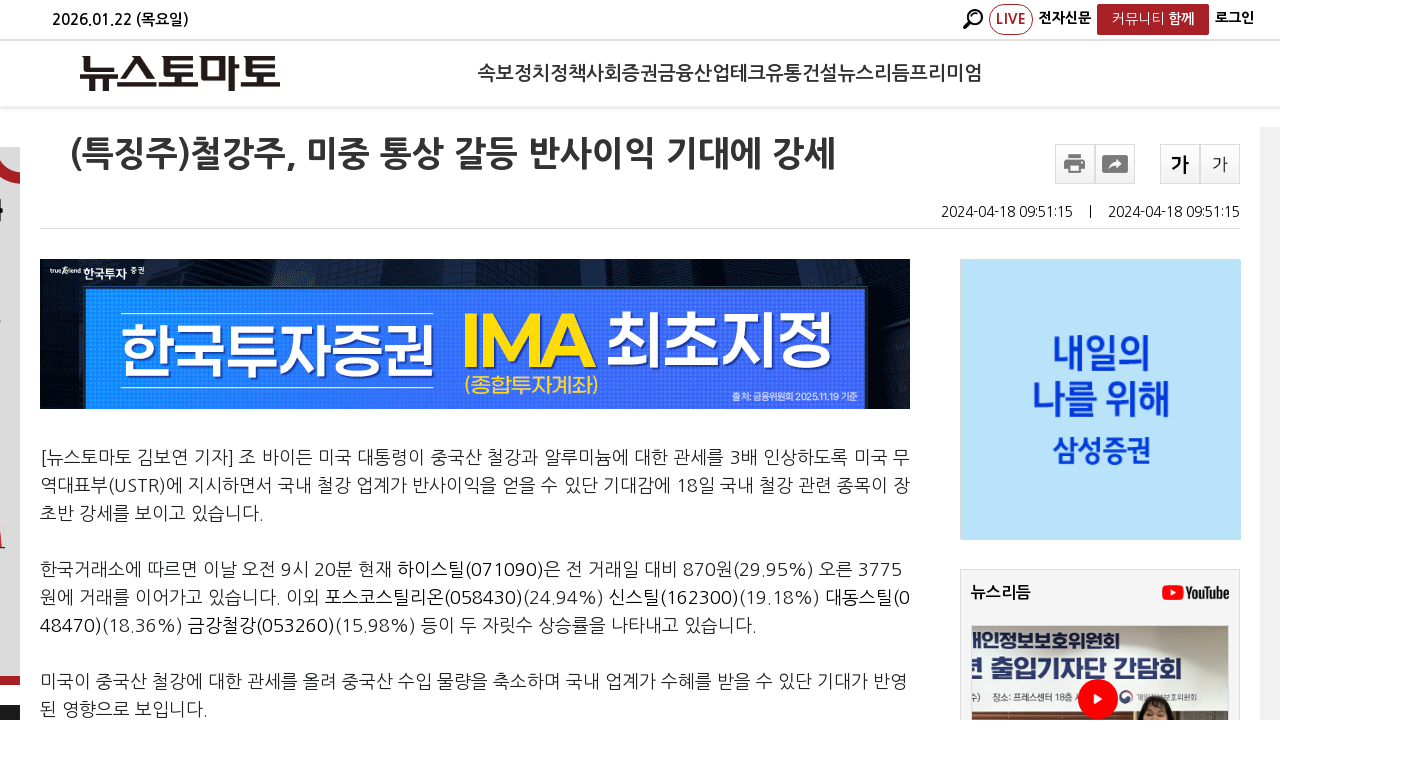

--- FILE ---
content_type: text/html; charset=utf-8
request_url: http://www.newstomato.com/ReadNews.aspx?no=1227432
body_size: 75432
content:


<!DOCTYPE html>
<html>
<head id="ctl00_Head1" itemscope=""><meta name="verify-v1" content="u1dEVM7N6n5viwbyF4J+ulRq+igz5mc6K18DfNRG0eI=" /><meta http-equiv="X-UA-Compatible" content="IE=Edge" /><meta content="text/html; charset=UTF-8" http-equiv="content-type" /><meta name="keywords" content="뉴스토마토,NewsTomato, 토마토뉴스, 경제신문, 경제뉴스, 경제인터넷신문, 이토마토, 증권, 주식, 주식투자, 주식시세, 주가, 증권시세, 재테크, 펀드, 투자젼략, 종목분석, 현재가, 코스닥, KSE, KOSDAQ, KOSDAK, 포트폴리오, 선물, 옵션, 경제, 종목, 종목진단, 종목추천,자정보, 증시일정, 투자전략, 채권정보, 특징주, 수수료환불, 주가정보,기업IR, 주식계좌대여, 증권계좌대여, 종목상담, 매매신호, 주가차트, 온라인방송, 증권광고, 주식광고,투 자클럽, 모의투자, ARS진단, 매매추천, Sotck, Trade, 경제신문" /><meta http-equiv="Content-Language" content="ko" /><meta name="robots" content="max-image-preview:large,max-video-preview:-1">
    
	<!--<meta id="ctl00_metaRobots" name="robots" content="max-image-preview:large, max-video-preview:-1" />-->
    <meta http-equiv="imagetoolbar" content="no" />    
    <meta name="syndication-source" content="https://www.newstomato.com/ReadNews.aspx?no=1227432" />
    <meta http-equiv="Cache-Control" content="no-cache" /><meta http-equiv="Expires" content="0" /><meta http-equiv="Pragma" content="no-cache" /><meta name="format-detection" content="telephone=no" /><meta name="syndication-source" content="https://www.newstomato.com/default.aspx" /><meta http-equiv="Content-Security-Policy" content="upgrade-insecure-requests" />
	<!-- MetaTag -->
	<link rel="image_src" href="https://image.newstomato.com/images/logo.gif" /><link rel="alternate" type="application/rss+xml" title="NewsTomato [RSS]" href="https://www.newstomato.com/rss/" /><link rel="shortcut icon" href="/favicon.ico" />

	<!-- Main CSS -->
	<link href="/css/main.css?202601220948" rel="stylesheet" type="text/css" />
	<link href="/css/StyleSheet.css?202601220948" rel="Stylesheet" type="text/css" />
	<link rel="stylesheet" media="screen" type="text/css" href="/css/newstomato_1024.css?202601220948" />
	<link rel="stylesheet" media="print" type="text/css" href="/css/print.css?202601220948" />

	<!-- Main Script -->
	<script type="text/javascript" src="https://image.newstomato.com/js/newstomatoscript.js?202601220948"></script>
	<script type="text/javascript" src="/js/newsTomato.js?202601220948"></script>
	<script type="text/javascript" src="https://image.newstomato.com/js/HeaderTop.js?202601220948"></script>
	<script type="text/javascript" src="https://image.newstomato.com/js/BannerJs.js?202601220948"></script>
	<script type="text/javascript" src="/js/script.js?202601220948"></script>
	<script type="text/javascript" src="/js/HeaderTop.js?202601220948"></script>

	<script type="text/javascript" src="/js/jquery-latest.js"></script>
	<script type="text/javascript" src="/js/jquery.easing.1.3.min.js"></script>
	<script type="text/javascript" src="/js/jquery.sliderkit.1.9.1.pack.js"></script>

	<!-- Html5 + Responsive -->
	<script type="text/javascript" src="/js/html5shiv.js"></script>

	<!-- video.js -->
    
    
    

	

	<!--구글아날리틱스-->
    <!-- Google tag (gtag.js) -->
    <script async src="https://www.googletagmanager.com/gtag/js?id=G-DFE3174NPM"></script>
    <script>
      window.dataLayer = window.dataLayer || [];
      function gtag(){dataLayer.push(arguments);}
      gtag('js', new Date());

      gtag('config', 'G-DFE3174NPM');
    </script>
    
    <!-- 네이버아날리틱스 -->
    <script type="text/javascript" src="https://wcs.naver.net/wcslog.js"></script>
    <script type="text/javascript">
        if (!wcs_add) var wcs_add = {};
        wcs_add["wa"] = "238adb3cebc870";
        wcs_do();
    </script>

    <!-- AD토마토 아날리틱스 -->
    <script type="text/javascript" src="/js/tomato_lib_v1.js?202601220948"></script>
	
    

	
<!--구글플러스-->
<script type="text/javascript">
    window.___gcfg = { lang: 'ko' };

    (function () {
        var po = document.createElement('script'); po.type = 'text/javascript'; po.async = true;
        po.src = 'https://apis.google.com/js/plusone.js';
        var s = document.getElementsByTagName('script')[0]; s.parentNode.insertBefore(po, s);
    })();
</script>
<style>
    .MsoNormal {word-break: break-all !important;}
    .view_info {
        /*height: 40px;*/
        margin: 0 0 30px;
        border: 1px solid #d9d9d9;
        text-align: center;
        font-size: 16px;
        font-weight: 400;
        line-height: 30px;
        position: relative;
        padding-top: 15px;
    }
    .ultxt {
        text-decoration: underline !important;
    }
    /*font, div, p, span, a{font-family: Nanum Gothic !important; line-height:160% !important;}*/
</style>


    <!-- 왼쪽 배너 추가 -->
    <style type="text/css">
        .rn_container .rc_l_bn_n{width:160px;height:600px;background-color:#f1f1f1;position:absolute;left:-180px;top:20px;}
    </style>
<title>

</title></head>

<body style="width: 100%; margin: 0 auto;">
	<form method="post" action="./ReadNews.aspx?no=1227432" id="aspnetForm">
<div class="aspNetHidden">
<input type="hidden" name="__EVENTTARGET" id="__EVENTTARGET" value="" />
<input type="hidden" name="__EVENTARGUMENT" id="__EVENTARGUMENT" value="" />
<input type="hidden" name="__VIEWSTATE" id="__VIEWSTATE" value="/[base64]" />
</div>

<script type="text/javascript">
//<![CDATA[
var theForm = document.forms['aspnetForm'];
if (!theForm) {
    theForm = document.aspnetForm;
}
function __doPostBack(eventTarget, eventArgument) {
    if (!theForm.onsubmit || (theForm.onsubmit() != false)) {
        theForm.__EVENTTARGET.value = eventTarget;
        theForm.__EVENTARGUMENT.value = eventArgument;
        theForm.submit();
    }
}
//]]>
</script>


<script src="/WebResource.axd?d=3_d2mk7ZchEY1Xwz_I3fljUQjm432R8cl4NBQ6MMZNEcgBh7LLBalLsN_dSGIXXBdtIf-ul-ByMgDKRiHUsIL2IgmHA1&amp;t=638293293646279077" type="text/javascript"></script>


<script src="/ScriptResource.axd?d=iOS2DorCbuAf183li4doPUlmXlV2LFGigWNL1c5U5biirXPfQIgkRybPINZKnhEsHjlu3pc6XaiLlpb7b4AcyeRBJyAJu33A9bkyku6DRtulNt7042YOOYp1IyVYxTPnTaWcO1sITwZDibmd7qETdqKTmHM1&amp;t=ffffffffa0418512" type="text/javascript"></script>
<script src="/ScriptResource.axd?d=Hvxo8tNh4VKcGrgiJOSNt5ogDR3mp9_MjJ26eJBCuIqvf5IJANyLzIbnsk-l1e1PUQxbwZGblGF3FEpwwd3pWhFh5dSW8e9G_2mQE8lOXujihppEmdgy_8S0DBKbVnYvF3EdiWcs3gu6p16gz3jva7uVejBK_hrOo-Kg0w8QrugDqDEh0&amp;t=ffffffffa0418512" type="text/javascript"></script>
<div class="aspNetHidden">

	<input type="hidden" name="__VIEWSTATEGENERATOR" id="__VIEWSTATEGENERATOR" value="532053C5" />
	<input type="hidden" name="__EVENTVALIDATION" id="__EVENTVALIDATION" value="/wEdAA8T1OJ0w2kthesV8gVbBHO1ak/r5oVqC95rnU4z0m1NoCBYzFxo2fo9lpFHxw1/oHJLxYgghe9wc9Em0gNmHyeJFeFSHhRHWWhCDE2N2CtUtWoBFHEkXwKXYXvRoM7qmkr2oAWWBvzLRwkiuCSV39+qcgCITrjZotjBuvs+cuoqn8UjXboMdSEkZ/E1ZXgFxNSACo1QYK14S+P1BmfBlIg2Gm0nMQFVn9dQQOSoOY7wBhmej2IgTJuKD2xuEwULprIju36CkOHpLbuXyGWKvotOP3pVF8mtCJ1LHEcHaonp/uVvZh4WvnrU94ruMU+0NzcRw57nTLcTGmH5pUwuHKyVklEZng==" />
</div>   
	   <script type="text/javascript">
//<![CDATA[
Sys.WebForms.PageRequestManager._initialize('ctl00$ScriptManager1', 'aspnetForm', ['tctl00$ContentPlaceHolder1$WebNewsView$UpdatePanel1',''], [], [], 90, 'ctl00');
//]]>
</script>


		

		<!--## 헤더 시작 : HEADER ##-->
		
		<!--## 헤더 끝 : HEADER ##-->

		<section>
			

<style>
    /* 헤더 고정 스타일 */
    .header-fixed {
        /*position: fixed;*/
		position:relative;
        top: 0;
        left: 0;
        right: 0;
        z-index: 1000;
        background: #fff;
        box-shadow: 0 2px 4px rgba(0,0,0,0.1);
		min-width: 1400px;
    }
    
    /* 헤더 상단 날짜바 */
    .header-top {
        background: #fff;
        border-bottom: 2px solid #e0e0e0;
        padding: 4px 0;
        font-size: 14px !important;
        color: #666;
    }
    
    .header-top .container {
        max-width: none;
        /*margin: 0 auto;*/
		margin: 0 120px 0 32px ;
        /*padding: 0 60px;*/
        display: flex;
        justify-content: space-between;
        align-items: center;
    }

	.header-top .container .header-date {
		color : #000;
		font-size:15px;
		font-weight:600;
	}
    
    .header-top-right {
        display: flex;
        gap: 16px;
    }

    .header-top-right a {
        color: #000;
        text-decoration: none;
        font-size: 14px;
		font-weight:800;
        padding: 2px 6px;
        border-radius: 2px;
        transition: all 0.2s;
    }
    
    .header-top-right a:hover {
        color: #333;
        background: #e8e8e8;
    }

	
    
    /* 메인 헤더 */
    .header-main {
        background: #fff;
        padding: 12px 0;
        border-bottom: 1px solid #f0f0f0;
    }
    
    /*.header-main .container {
        max-width: none;
		margin: 0 108px 0 24px ;
        display: flex;
        align-items: center;
        justify-content: space-between;
    }*/
	.header-main .container {
		max-width: none;
		margin: 0 60px; /* 좌우 동일한 마진 */
		display: flex;
		align-items: center;
		justify-content: space-between;
	}
    
    /* 로고 */
    .logo {
        flex: 0 0 auto;
        margin-right: 40px;
    }
    
    .logo a {
        display: block;
        line-height: 0;
    }
    
    .logo img {
        height: 35px;
        width: auto;
    }
    
    /* 메뉴 */
    /*.main-nav {
        justify-self: center;
        width: 100%;
        display: flex;
        justify-content: center;
    }*/
	.main-nav {
		flex: 1;
		display: flex;
		justify-content: center;
	}
    
    /*.main-nav .nav-list {
        display: flex;
        list-style: none;
        margin: 0;
        padding: 0;
        gap: 35px;
        align-items: center;
        justify-content: center;
    }*/
    
	.main-nav .nav-list {
		display: flex;
		list-style: none;
		margin: 0;
		padding: 0;
		gap: clamp(14px, 2.5vw, 40px); /* 최소 12px, 최대 35px */
		align-items: center;
		justify-content: center;
		flex-wrap: nowrap;
	}

	.main-nav .nav-list a {
		color: #333;
	    text-decoration: none;
		font-size: clamp(1.2rem, 1.5vw, 1.4rem); /* 최소 1rem, 최대 1.4rem */
		 font-weight: 700;
		padding: 8px 0;
		display: block;
		white-space: nowrap;
	}

    .main-nav .nav-list li {
        position: relative;
    }
    
    /*.main-nav .nav-list a {
        color: #333;
        text-decoration: none;
        font-size: 1.4rem;
        font-weight: 700;
        padding: 8px 0;
        display: block;
    }*/
    
    .main-nav .nav-list a:hover {
        color: #a82127;
        /*background: #f8f8f8;*/
    }
    
    /* 우측 메뉴 */
    /*.header-right {
        flex: 0 0 auto;
        display: flex;
        align-items: center;
        gap: 12px;
    }*/
	.header-right {
		flex: 0 0 180px; /* 로고와 같은 너비 */
		display: flex;
		align-items: center;
		justify-content: flex-end; /* 우측 정렬 */
		gap: 12px;
	}
    
    .live-badge {
        color: #a82127 !important;
        font-size: 17px;
        font-weight: bold;
        text-decoration: none;
        letter-spacing: 0.5px;
		border: 1px solid #a82127;
		border-radius : 15px !important;
    }
    
    .live-badge:hover {
        background: #c0392b;
        color: white;
    }
    
    .header-right a {
        color: #fff;
        text-decoration: none;
        font-size: 18px;
        font-weight: 700;
        padding: 6px 8px;
        border-radius: 3px;
        transition: all 0.2s;
    }
    
    /*.header-right a:hover {
        color: #fff;
        background: #a82127 ;
    }*/
    
    .search-btn{
        color: #000 !important;
        padding: 7px 12px;
        font-size: 18px;
		font-weight:700;
        cursor: pointer;
        text-decoration: none;
        display: inline-block;
    }
	.subscribe-btn {
        background: #a82127;
        color: #fff !important;
        border: none;
        /*padding: 7px 28px !important;
		font-size: 18px;*/
		padding: 3px 15px !important;
		font-size:13px;
        border-radius: 3px;
		font-weight:700;
        cursor: pointer;
        text-decoration: none;
        display: inline-block;
        transition: background 0.2s;
    }
    
    /*.search-btn:hover, .subscribe-btn:hover {
        background: #c0392b;
        color: white;
    }*/
    
    /* 검색 박스 */
    .search-container {
        position: relative;
    }
    
    .search-box {
        display: none;
        position: absolute;
        top: 110%;
		left:-10px;
        /*right: 0;*/
        background: white;
        border: 1px solid #ddd;
        border-radius: 4px;
        padding: 12px;
        box-shadow: 0 4px 12px rgba(0,0,0,0.15);
        z-index: 1001;
        min-width: 270px;
    }
    
    .search-box.active {
        display: block;
    }
    
    .search-box::before {
        content: '';
        position: absolute;
        top: -6px;
        /*right: 15px;*/
		left:15PX;
        width: 12px;
        height: 12px;
        background: white;
        border: 1px solid #ddd;
        border-bottom: none;
        border-right: none;
        transform: rotate(45deg);
    }
    
    .search-input {
        border: 1px solid #ddd;
        padding: 8px 12px;
        width: 180px;
        border-radius: 3px;
        margin-right: 8px;
        font-size: 13px;
    }
    
    .search-input:focus {
        outline: none;
        border-color: #a82127;
    }
    
    .search-submit {
        background: #a82127;
        color: white;
        border: none;
        padding: 8px 12px;
        border-radius: 3px;
        cursor: pointer;
        font-size: 12px;
    }
    
    .search-submit:hover {
        background: #c0392b;
    }
    
    /* 페이지 컨텐츠 상단 여백 */
    body {
        padding-top: 0 !important;
    }
  
	/* 함께 드롭다운 메뉴 */
    .dropdown {
        position: relative;
    }
    
    .dropdown-content {
        display: none;
        position: absolute;
        top: 100%;
        left: 5px;
        background: white;
        min-width: 150px;
        box-shadow: 0 4px 8px rgba(0,0,0,0.1);
        border: 1px solid #e8e8e8;
        border-radius: 4px;
        z-index: 9999;
		color:#000;
    }
    
    .dropdown:hover .dropdown-content {
        display: block;
    }
    
    .dropdown-content a {
        display: block;
        text-decoration: none;
        color: #333;
        font-size: 16px !important;
		font-weight : 500 !important ;
        border-bottom: 1px solid #f0f0f0;
		padding : 6px 10px !important; 
    }
    
    .dropdown-content a:last-child {
        border-bottom: none;
    }
    
    .dropdown-content a:hover {
        background: #f8f8f8;
        color: #e74c3c;
    }
</style>

<!-- 고정 헤더 시작 -->
<div class="header-fixed">
    <!-- 상단 날짜바 -->
    <div class="header-top">
        <div class="container">
            <div class="header-date">
                <script>
                    var today = new Date();
                    var year = today.getFullYear();
                    var month = String(today.getMonth() + 1).padStart(2, '0');
                    var day = String(today.getDate()).padStart(2, '0');
                    var weekDay = ['일', '월', '화', '수', '목', '금', '토'][today.getDay()];
                    document.write(year + '.' + month + '.' + day + ' (' + weekDay + '요일)');
                </script>
            </div>
            <div class="header-top-right">
				<!-- 검색 컨테이너 -->
                <div class="search-container">
                    <a href="javascript:void(0);" class="search-btn" onclick="toggleSearch(); return false;">
						<img src="/images/icon/magnifier.png" style="height:20px;"/>
                    </a>
                    
                    <!-- 검색 박스 -->
                    <div class="search-box" id="searchBox">
                        <div id="ctl00_WebHeader_searchPanel" onkeypress="javascript:return WebForm_FireDefaultButton(event, &#39;ctl00_WebHeader_btnSearch&#39;)">
	
                            <input name="ctl00$WebHeader$searchKeyword" type="text" id="ctl00_WebHeader_searchKeyword" class="search-input" placeholder="검색어를 입력하세요" />
                            <input type="submit" name="ctl00$WebHeader$btnSearch" value="검색" id="ctl00_WebHeader_btnSearch" class="search-submit" />
                        
</div>
                    </div>
                </div>
                <a href="https://www.youtube.com/@newstomatoTV/live" class="live-badge" target="_blank">LIVE</a>
                <a href="https://e.newstomato.com/epaper.aspx?cate=4" target="_blank">전자신문</a>
                
				
				
				
				<div class="dropdown">
					<a href="javascript:void(0);" onclick="return false;" class="subscribe-btn">
						<span style="font-weight:500;">커뮤니티</span>
						<b>함께</b>
					</a>
					<div class="dropdown-content">
						<a href="/Newtorang/Main.aspx">뉴토랑</a>

						<a href='/Youtoz/Main.aspx?youtoz=1'>수미다 [전수미]</a><a href='/Youtoz/Main.aspx?youtoz=3'>황연실 [황연실]</a>

						<a href="/Hero/Main.aspx">시민영웅</a>
						<a href="/Marathon/Main.aspx">마라토너</a>
					</div>
				</div>
				
				<!-- 로그인-->
				<a href='/member/Login.aspx' style='color:#000;'>로그인</a>
            </div>
        </div>
    </div>
    
    <!-- 메인 헤더 -->
    <div class="header-main">
        <div class="container">
            <!-- 로고 -->
            <div class="logo">
                <a href="/Default.aspx" title="뉴스토마토">
                    <img src="/images/logo.png" alt="뉴스토마토" onerror="this.src='/images/logo_s.png'">
                </a>
            </div>
            
            <!-- 메인 네비게이션 -->
            <nav class="main-nav">
                <ul class="nav-list">
                    <li><a href="/SokboList.aspx">속보</a></li><li><a href="/CateMain.aspx?Cate=1100">정치</a></li><li><a href="/CateMain.aspx?Cate=3000">정책</a></li><li><a href="/CateMain.aspx?Cate=2100">사회</a></li><li><a href="/CateMain.aspx?Cate=1200">증권</a></li><li><a href="/CateMain.aspx?Cate=1300">금융</a></li><li><a href="/CateMain.aspx?Cate=1400">산업</a></li><li><a href="/CateMain.aspx?Cate=1500">테크</a></li><li><a href="/CateMain.aspx?Cate=2900">유통</a></li><li><a href="/CateMain.aspx?Cate=1600">건설</a></li><li><a href="/VodNews.aspx">뉴스리듬</a></li>

					<a href="/Premium.aspx" >프리미엄</a>

					
                </ul>
				
            </nav>
            
            <!-- 우측 메뉴 -->
            <div class="header-right">
                <!-- 검색 컨테이너 -->
                
                
				

				
            </div>
        </div>
    </div>
</div>

<script>
    // 검색 박스 토글
    function toggleSearch() {
        var searchBox = document.getElementById('searchBox');
        searchBox.classList.toggle('active');
        if (searchBox.classList.contains('active')) {
            setTimeout(function() {
                document.getElementById('ctl00_WebHeader_searchKeyword').focus();
            }, 100);
        }
    }
    
    // 검색 박스 외부 클릭시 닫기
    document.addEventListener('click', function(event) {
        var searchBox = document.getElementById('searchBox');
        var searchContainer = event.target.closest('.search-container');
        if (!searchContainer) {
            searchBox.classList.remove('active');
        }
    });
    
    // 엔터키로 검색
    function searchKeyDown(event) {
        if (event.keyCode === 13) {
            event.preventDefault();
            document.getElementById('ctl00_WebHeader_btnSearch').click();
            return false;
        }
        return true;
    }
    
    // 검색 입력 필드에 이벤트 추가
    document.addEventListener('DOMContentLoaded', function() {
        var searchInput = document.getElementById('ctl00_WebHeader_searchKeyword');
        if (searchInput) {
            searchInput.addEventListener('keydown', searchKeyDown);
        }
	});

	function goSub() {
		window.open("https://www.tomatoprime.com/subscription/Sub.aspx", "popup", "width=400,height=600,left=100,top=100");
	}

	function fnLogin() {
		location.href = '/member/Login.aspx';
		return false;
	}


	try {
		document.domain = 'newstomato.com';
	} catch(e) {
		console.log('Domain setting failed:', e);
	}

	// 스크롤 방향에 따른 헤더 숨김/노출 스크립트
	//(function() {
	//	let lastScrollTop = 0;
	//	let ticking = false;
    
	//	const headerMain = document.querySelector('.header-main');
	//	const headerTop = document.querySelector('.header-top');
    
	//	if (!headerMain) {
	//		console.warn('header-main 클래스를 가진 요소를 찾을 수 없습니다.');
	//		return;
	//	}
    
	//	// header-top의 높이 계산
	//	const headerTopHeight = headerTop ? headerTop.offsetHeight : 0;
    
	//	// header-top z-index 확실히 설정 (더 높게)
	//	if (headerTop) {
	//		headerTop.style.zIndex = '1001';
	//		headerTop.style.position = headerTop.style.position || 'relative';
	//	}
    
	//	// CSS 스타일 추가 (헤더에 transition 효과)
	//	headerMain.style.transition = 'transform 0.3s ease-in-out';
	//	headerMain.style.position = 'fixed'; // 필요에 따라 주석 처리
	//	headerMain.style.top = headerTopHeight + 'px'; // header-top 아래에 위치
	//	headerMain.style.width = '100%';
	//	headerMain.style.zIndex = '100'; // 훨씬 낮게 설정
    
	//	function updateHeader() {
	//		const scrollTop = window.pageYOffset || document.documentElement.scrollTop;
	//		const headerMainHeight = headerMain.offsetHeight;
        
	//		// 스크롤이 50px 이상일 때만 동작 (선택사항)
	//		if (scrollTop > 50) {
	//			if (scrollTop > lastScrollTop) {
	//				// 스크롤 다운 - 헤더 숨김 (header-main 높이만큼 위로)
	//				headerMain.style.transform = `translateY(-${headerMainHeight}px)`;
	//			} else {
	//				// 스크롤 업 - 헤더 노출
	//				headerMain.style.transform = 'translateY(0)';
	//			}
	//		} else {
	//			// 페이지 상단 근처에서는 항상 헤더 노출
	//			headerMain.style.transform = 'translateY(0)';
	//		}
        
	//		lastScrollTop = scrollTop <= 0 ? 0 : scrollTop; // 음수 방지
	//		ticking = false;
	//	}
    
	//	function requestTick() {
	//		if (!ticking) {
	//			requestAnimationFrame(updateHeader);
	//			ticking = true;
	//		}
	//	}
    
	//	// 스크롤 이벤트 리스너 등록
	//	window.addEventListener('scroll', requestTick, { passive: true });
    
	//	// 리사이즈 이벤트 리스너 (header-top 높이 변경 대응)
	//	window.addEventListener('resize', function() {
	//		const newHeaderTopHeight = headerTop ? headerTop.offsetHeight : 0;
	//		headerMain.style.top = newHeaderTopHeight + 'px';
	//	});
    
	//	// 페이지 로드 시 초기 상태 설정
	//	updateHeader();
	//})();
</script>
			<div>
				<article>
					<div id="main-top" class="rn_container">
						<!-- 구글 광고 -->
						<div id="ctl00_gad" class="rc_r_bn">
							<div class="adwrap_05" id="adwrap_05" style="width: 160px; height: 600px;">
								<script async src="//pagead2.googlesyndication.com/pagead/js/adsbygoogle.js"></script>
								<!-- 뉴스토마토PC -->
								<ins class="adsbygoogle"
									style="display: block"
									data-ad-client="ca-pub-2439037837001831"
									data-ad-slot="4198747384"
									data-ad-format="auto"
									data-full-width-responsive="true"></ins>
								<script>
									(adsbygoogle = window.adsbygoogle || []).push({});
								</script>
							</div>
						</div>

                         <div class="rc_l_bn_n" style="background-color:#fff;">
                             <!-- 부동산 포럼 배너-->
							

							 <!-- QR -->
							<img src="https://image.newstomato.com/newstomato/images/20231110.jpg" style="width:160px;" onclick="window.open('https://image.newstomato.com/newstomato/images/20231110.jpg')">

							<!-- 은퇴전략 포럼 -->
							

                             <!-- 탐사보도 -->
                             

							 <!-- 시민영웅 -->
                            
							 <img src="https://image.newstomato.com/newstomato/images/20250725_newstomato.jpg" style="width:160px; padding-top: 20px; cursor:pointer;" onclick="window.open('https://hero.newstomato.com/')">

							 <!-- 신년운세 -->
                            <img src="/images/20241101_banner.jpg" style="padding-top: 20px; max-width: 160px;" onclick="window.open('/saju/Saju.html')">
						</div>

						<!-- 본문 -->
						    
    
    

	<link rel="stylesheet" type="text/css" href="/css/basic_desktop.css?202601220948" />
	<link rel="stylesheet" type="text/css" href="/css/bottom_240513_W.css?202601220948" />
	<script src="https://t1.kakaocdn.net/kakao_js_sdk/v1/kakao.min.js"></script>
	<script type="text/javascript" src="/cdn/js/client_theme/basic_desktop.js"></script>
	<script type="text/javascript" src="/cdn/js/comment.js"></script>

	<style type="text/css">
		/*본문 글씨 크기*/
		.rns_text div{font-size:18px;}

		/*하단 뉴스*/
		.bottom_div {height:90px!important; overflow: hidden; margin-right:20px;}
		.bottom_img {height:auto!important; }
		.bottom_title{font-weight:bolder; font-size:16px;}
		.rhythm_li {width: 32%; margin-right: 2%; display: flex; flex-direction: column;} 

		/* 프라임 뉴스 */
		/*.primeDiv { background-color: #5b5b5ba6; border-radius: 10px; text-align: center; font-size: 18px; font-weight: 800; color: white; padding: 30px 20px; }*/  /*#f8f8f8*/
		.primeButton { color: white; background: red; border-radius: 10px; padding: 10px; } /*#b81c22*/
		.primeComment { margin-bottom: 20px; font-size: 17px; font-weight: 900; margin: 0 340px 20px 30px; }
		.popular_news_cont ul li img { display: inline-block; margin-right: 5px; }
		.watch_together_cont ul li img { display: inline-block; }
		.primeDiv { background-color: #5b5b5ba6; border-radius: 10px; text-align: center;  padding: 30px 20px; display: flex; align-items: center; justify-content: center; }
		.dailyContent {  display: flex; align-items: center; }
		.dailyContent img { width: 100px; margin-left: 30px; order: 2; border: solid 10px #b81c22; border-radius: 5px; }
		.dailyContent .text { text-align: left; font-size: 18px; font-weight: 800; color: white; }
		.primeDivOne { background-color: #5b5b5ba6; border-radius: 10px; text-align: center; font-size: 18px; font-weight: 800; color: white; padding: 30px 20px; }  /*#f8f8f8*/

		/* 공유하기 */
		.rns_controll .rnsc_sns .rs_share { width: 320px; padding: 15px; border: 1px solid #ebebeb; border-radius: 10px;}
		.rns_controll .rnsc_sns .rs_share li, .gb_wrap .gb_case .rs_share li { height: 55px; margin:0;}
	</style>

	<script type="text/javascript">
		function is_ie() {
			if (navigator.userAgent.toLowerCase().indexOf("chrome") != -1) return false;
			if (navigator.userAgent.toLowerCase().indexOf("msie") != -1) return true;
			if (navigator.userAgent.toLowerCase().indexOf("windows nt") != -1) return true;
			return false;
		}
		function newsUrlCopyToClipboard() {
			if (is_ie()) {
				var urlbox = document.getElementById("clip_tmp").value;
				window.clipboardData.setData("Text", urlbox);
				alert("주소가 복사되었습니다. \n원하는 곳에 붙여넣기(Ctrl+V)를 해주세요.");
				return;
			}
			//prompt("Ctrl+C를 눌러 복사하세요.", url);        
			var urlbox = document.getElementById("clip_tmp");
			urlbox.select();
			document.execCommand('Copy');
			alert("주소가 복사되었습니다. \n원하는 곳에 붙여넣기(Ctrl+V)를 해주세요.");
		}
		function article_font_change(e) {
			var pFontSize = parseInt($(".rns_text > div").css("font-size"));
			var hFontSize = parseInt($(".rns_text > h2").css("font-size"));
			pFontSize = pFontSize + (e * 2) + "px";
			hFontSize = hFontSize + (e * 2) + "px";


			$(".rns_text > div").css({ 'font-size': pFontSize });
			$(".rns_text > h2").css({ 'font-size': hFontSize });
		}

		//function getLoc(){
		//var x = event.offsetX;
		//var y = event.offsetY;
		//alert("현재좌표는 : "+x+" / "+y);
		//}

		// 하단 인기뉴스
		function fnBTPopular() {
			$.ajax({
				url: '../WebService/BottomNews.asmx/PopularNewsList',
				type: 'POST',
				data: JSON.stringify({ type : 'W' }),
				contentType: "application/json; charset=utf-8",
				dataType: "json",
				success: function (data) {
					document.getElementById("bottomNewsPop").innerHTML = data.d;
					return false;
				},
				error: function () {
					//alert('오류가 발생하였습니다.');
					return false;
				}
			});
		}

		// 하단 주요뉴스
		function fnBTMain() {
			$.ajax({
				url: '../WebService/BottomNews.asmx/MainNewsList',
				type: 'POST',
				data: JSON.stringify({ type : 'W' }),
				contentType: "application/json; charset=utf-8",
				dataType: "json",
				success: function (data) {
					document.getElementById("bottomNewsMain").innerHTML = data.d;
					return false;
				},
				error: function () {
					//alert('오류가 발생하였습니다.');
					return false;
				}
			});
		}

		// 하단 함께 볼만한 뉴스
		function fnBTRelation() {
			$.ajax({
				url: '../WebService/BottomNews.asmx/RelationNewsList',
				type: 'POST',
				data: JSON.stringify({ seq: 1227432, cnt: 5, type : 'W' }),
				contentType: "application/json; charset=utf-8",
				dataType: "json",
				success: function (data) {
					document.getElementById("bottomNewsRel").innerHTML = data.d;
					return false;
				},
				error: function () {
					//alert('오류가 발생하였습니다.');
					return false;
				}
			});
		}

		// 하단 뉴스리듬
		function fnBTRhythm() {
			$.ajax({
				url: '../WebService/BottomNews.asmx/NewsRhythmList',
				type: 'POST',
				data: JSON.stringify({ type : 'W' }),
				contentType: "application/json; charset=utf-8",
				dataType: "json",
				success: function (data) {
					document.getElementById("bottomNewsRhy").innerHTML = data.d;
					return false;
				},
				error: function () {
					//alert('오류가 발생하였습니다.');
					return false;
				}
			});
		}

		// 댓글 클릭 시 하단 뉴스 안보이는 문제로 백단으로 이동
		//window.addEventListener('load', function () {
		//	fnBTPopular();
		//	fnBTMain();
		//	fnBTRelation();
		//	fnBTRhythm();
		//})

		// 프라임 기사 번호 기억
		function fnSetSessionSeq() {
			var seq = '1227432';
			location.href = '/member/Login.aspx?no=' + seq;
		}

		// 스크립트 이동
		$(document).ready(function () {
			var title = '(특징주)철강주, 미중 통상 갈등 반사이익 기대에 강세 ';
			var newsSeq = '1227432';

			if (title.includes('토마토레터') && newsSeq >= 1256833) {
				$("#titlePick").css("cursor", "pointer");
				$("#titleNews").css("cursor", "pointer");
				$("#titleResearch").css("cursor", "pointer");
				$("#titlePremium").css("cursor", "pointer");
				$("#ctl00_ContentPlaceHolder1_WebNewsView_ltContentDiv").css("max-width", "600px");
				$("#ctl00_ContentPlaceHolder1_WebNewsView_ltContentDiv").css("margin-left", "16%");

				// 토마토픽
				$("#titlePick").click(function () {
					var offset = $("#contentPick").offset();
					$("html, body").animate({ scrollTop: offset.top - 50 }, 0);
				});

				// 오늘의 주요뉴스
				$("#titleNews").click(function () {
					var offset = $("#contentNews").offset();
					$("html, body").animate({ scrollTop: offset.top - 50 }, 0);
				});

				// 여론포커스
				$("#titleResearch").click(function () {
					var offset = $("#contentResearch").offset();
					$("html, body").animate({ scrollTop: offset.top - 50 }, 0);
				});

				// 프리미엄레터
				$("#titlePremium").click(function () {
					var offset = $("#contentPremium").offset();
					$("html, body").animate({ scrollTop: offset.top - 50 }, 0);
				});
			}
		});
	</script>
	<script src="https://t1.kakaocdn.net/kakao_js_sdk/2.7.5/kakao.min.js" integrity="sha384-dok87au0gKqJdxs7msEdBPNnKSRT+/mhTVzq+qOhcL464zXwvcrpjeWvyj1kCdq6" crossorigin="anonymous"></script>
	<script>Kakao.init('db2ecaea1ee640a6764e372d54f84007');</script>
	<script>
		// 페이스북, 트위터, 링크 공유, 카카오톡
		function fnShareSns(type) {
			const encodedUrl = encodeURIComponent('https://www.newstomato.com/ReadNews.aspx?no=1227432');								//URL 인코딩
			const message = encodeURIComponent("(특징주)철강주, 미중 통상 갈등 반사이익 기대에 강세 ");  //공유 타이틀 인코딩
			const features = 'width=600, height=700, resizable=no'  //윈도우 사이즈

			if (type == 'fb') {
				window.open(`http://www.facebook.com/sharer/sharer.php?u=${encodedUrl}`
    			, 'facebook', features);
			}
			else if (type == 'tw') {
				window.open(`https://twitter.com/intent/tweet?url=${encodedUrl}&text=${message}`
    			, 'x', features);
			}
			else if (type == 'lk') {
				var url = decodeURIComponent(document.getElementById("shareUrl").value);

				if (navigator.clipboard && navigator.clipboard.writeText) {
					navigator.clipboard.writeText(url).then(function () {
						alert("주소가 복사되었습니다. \n원하는 곳에 붙여넣기(Ctrl+V)를 해주세요.");
					}).catch(function (err) {
					});
				} else {
					// fallback (구형 브라우저, 일부 IE)
					var urlbox = decodeURIComponent(document.getElementById("shareUrl"));
					urlbox.select();
					document.execCommand("copy");
					alert("주소가 복사되었습니다. \n원하는 곳에 붙여넣기(Ctrl+V)를 해주세요.");
				}
			}
			else if (type == 'kt') {
				Kakao.Share.sendDefault({
					objectType: 'feed',
					content: {
						title: decodeURIComponent(message),
						imageUrl: 'https://image.newstomato.com/newsimg/2024/4/18/1227432/attach.jpg', 
						link: {
							mobileWebUrl: decodeURIComponent(encodedUrl),
							webUrl: decodeURIComponent(encodedUrl)
						}
					},
					buttons: [
						{
							title: '뉴스토마토에서 확인',
							link: {
								mobileWebUrl: decodeURIComponent(encodedUrl),
								webUrl: decodeURIComponent(encodedUrl)
							}
						}
					]
				});
			}
		}
	</script>

	<!--## 메인 콘텐츠 시작 : MAIN CONTENTS ##-->
	<input type="hidden" id="hdReContent" value="" />
	<input type="hidden" name="ctl00$ContentPlaceHolder1$WebNewsView$nseq" id="ctl00_ContentPlaceHolder1_WebNewsView_nseq" value="1227432" />
	<input type="hidden" name="ctl00$ContentPlaceHolder1$WebNewsView$bnseq" id="ctl00_ContentPlaceHolder1_WebNewsView_bnseq" />
	<input type="hidden" name="ctl00$ContentPlaceHolder1$WebNewsView$cmtCnt" id="ctl00_ContentPlaceHolder1_WebNewsView_cmtCnt" value="0" />
	<input type="hidden" name="ctl00$ContentPlaceHolder1$WebNewsView$Cimgs" id="ctl00_ContentPlaceHolder1_WebNewsView_Cimgs" />
	<div class="rn_container mt20px mb30px">
		
		
		

		<div class="rn_sti_case">
			<div class="rn_stitle">
				(특징주)철강주, 미중 통상 갈등 반사이익 기대에 강세 
			</div>
			<div class="rn_sstitle">
				
				
			</div>
			<div class="rns_controll">
				<div class="rnsc_icon">
					<a href="javascript:void(0);" onclick="article_font_change(1);" class="rnsc_plus" title="크개"></a>
					<a href="javascript:void(0);" onclick="article_font_change(-1);" class="rnsc_minus" title="작게"></a>
				</div>
				<div class="rnsc_sns">
					<a href="javascript:void(0);" class="rnsc_plint" onclick="window.print();" title="프린트"></a>
					<a onClick="clickshow(7)" class="rnsc_copy" title="공유"></a>
					<div id="block7" class="rs_share" style="display:none;">
						<div class="rs_tit">
							공유하기
							<span><a onClick="clickshow(7)">X</a></span>
						</div>
						<div class="clear"></div>
						

						<ul>
							<li>
								<a href="javascript:void(0);" id="kakao-link-btn" onclick="return fnShareSns('kt')">
									<img src="/images/icon/share_kakao.png" alt="카카오톡">
									<div>카카오톡</div>
								</a>
							</li>
							<li>
								<a href="javascript:void(0);" class="rnsc_facebook" onclick="return fnShareSns('fb')">
									<img src="/images/icon/share_facebook.png" alt="페이스북">
									<div>페이스북</div>
								</a>
							</li>
							<li>
								<a href="javascript:void(0);" class="rnsc_twitter" onclick="return fnShareSns('tw')">
									<img src="/images/icon/share_x.jpg" alt="X" style="border-radius: 50%;">
									<div>트위터</div>
								</a>
							</li>
							<li>
								<a href="javascript:void(0);" onclick="return fnShareSns('lk')">
									<img src="/images/icon/share_link.svg" alt="기사주소" style="border-radius:50%;">
									<div>복사하기</div>
									<input type="text" readonly title="공유 URL" value="https%3a%2f%2fwww.newstomato.com%2fReadNews.aspx%3fno%3d1227432" id="shareUrl" style="visibility:hidden;">
								</a>
							</li>
						</ul>
					</div>
				</div>
			</div>
			<div class="rn_sdate">
				2024-04-18 09:51:15
				<span>ㅣ</span>
				2024-04-18 09:51:15
			</div>
		</div>
		<div class="clear"></div>
	</div>

	<section>
		<div class="rn_content">
			<div class="rn_sontent pt0px" style="width:870px;">
				<!-- ## 토마토 AD광고 ## -->
				<div class="rc_bn" id="adwrap_09"></div>
				<script type="text/javascript">
					var data = JSON.parse('{"grobalReferrer":"http://www.newstomato.com","grobalPlatform":"pc","grobalTime":"2026-01-22 09:48:16.478"}');
					//            //DIV영역, 사이트, Web, 광고영역번호, 기사번호, N지면, "", 사이즈, 사이즈, 싱글광고 여러개광고            
						getAdvertise("adwrap_09", "뉴스토마토", "Web", 9, 0, "N", "", 870, '', 'Y', "", data.grobalTime);
				</script>

				<!-- 본문 -->
				<section>
					<div id="ctl00_ContentPlaceHolder1_WebNewsView_ltContentDiv" class="rns_text">
						<!-- 내용-->
						<div style="text-align: justify;">[뉴스토마토 김보연 기자] 조 바이든 미국 대통령이 중국산 철강과 알루미늄에 대한 관세를 3배 인상하도록 미국 무역대표부(USTR)에 지시하면서 국내 철강 업계가 반사이익을 얻을 수 있단 기대감에 18일 국내 철강 관련 종목이 장 초반 강세를 보이고 있습니다.&nbsp;</div>
<div>&nbsp;</div>
<div>한국거래소에 따르면 이날 오전 9시 20분 현재 <a href="http://stocktong.io/Web/Item.aspx?t=s&amp;l=1&amp;code=071090&amp;item_code=071090&amp;item_name=%ed%95%98%ec%9d%b4%ec%8a%a4%ed%8b%b8" target="_blank">하이스틸(071090)</a>은 전 거래일 대비 870원(29.95%) 오른 3775원에 거래를 이어가고 있습니다. 이외 <a href="http://stocktong.io/Web/Item.aspx?t=s&amp;l=1&amp;code=058430&amp;item_code=058430&amp;item_name=%ed%8f%ac%ec%8a%a4%ec%bd%94%ec%8a%a4%ed%8b%b8%eb%a6%ac%ec%98%a8" target="_blank">포스코스틸리온(058430)</a>(24.94%) <a href="http://stocktong.io/Web/Item.aspx?t=s&amp;l=1&amp;code=162300&amp;item_code=162300&amp;item_name=%ec%8b%a0%ec%8a%a4%ed%8b%b8" target="_blank">신스틸(162300)</a>(19.18%) <a href="http://stocktong.io/Web/Item.aspx?t=s&amp;l=1&amp;code=048470&amp;item_code=048470&amp;item_name=%eb%8c%80%eb%8f%99%ec%8a%a4%ed%8b%b8" target="_blank">대동스틸(048470)</a>(18.36%) <a href="http://stocktong.io/Web/Item.aspx?t=s&amp;l=1&amp;code=053260&amp;item_code=053260&amp;item_name=%ea%b8%88%ea%b0%95%ec%b2%a0%ea%b0%95" target="_blank">금강철강(053260)</a>(15.98%) 등이 두 자릿수 상승률을 나타내고 있습니다.&nbsp;</div>
<div>&nbsp;</div>
<div>미국이 중국산 철강에 대한 관세를 올려 중국산 수입 물량을 축소하며 국내 업계가 수혜를 받을 수 있단 기대가 반영된 영향으로 보입니다.&nbsp;</div>
<div>&nbsp;</div>
<div>전일 미국 백악관은 &ldquo;미국 노동자들은 중국산 철강과 알루미늄 수입으로 인해 불공정한 경쟁에 계속 직면하고 있다&rdquo;며 바이든 대통령이 미국 무역대표부(USTR)에 중국산 철강과 알루미늄 제품에 대한 관세를 현재 7.5%에서 25%로 3배 이상 인상을 검토할 것을 지했다고 밝혔습니다.&nbsp;</div>
<div>&nbsp;</div>
<div>
<div style="text-align:center;">
<div style="display:inline-table;"><img src="https://newsroom.etomato.com/userfiles/20240418_92654_945672310.jpg" width="520" height="347" align="centerCaption" title="조 바이든 미국 대통령이 중국산 철강과 알루미늄에 대한 관세를 3배 인상하도록 미국 무역대표부(USTR)에 지시하면서 국내 철강 업계가 반사이익을 얻을 수 있단 기대감에 18일 국내 철강 관련 종목이 장 초반 강세를 보이고 있다. (사진=뉴시스)" style="margin: 5px 5px 5px 5px;text-align: center;" alt="" />
<div style="margin: 0px 5px 5px 5px; text-align:justify ;text-align: left; line-height:14px; color: #333333; font-size: 11px; word-break:break-all; word-wrap: break-word;width:520">조 바이든 미국 대통령이 중국산 철강과 알루미늄에 대한 관세를 3배 인상하도록 미국 무역대표부(USTR)에 지시하면서 국내 철강 업계가 반사이익을 얻을 수 있단 기대감에 18일 국내 철강 관련 종목이 장 초반 강세를 보이고 있다. (사진=뉴시스)</div>
</div>
</div>
</div>
<div>&nbsp;</div>
<div style="text-align: justify;">김보연 기자 boyeon@etomato.com</div>
<div style="text-align: justify;">&nbsp;</div>

						<!-- 컨펌 -->
						<div style='text-align: justify;'>이 기사는 뉴스토마토 보도준칙 및 윤리강령에 따라 김기성 편집국장이 최종 확인·수정했습니다. </div>
						
						<p id="ctl00_ContentPlaceHolder1_WebNewsView_credit" class="desc">ⓒ 맛있는 뉴스토마토, 무단 전재 - 재배포 금지</p>
					</div>
				</section>

				<!-- 추천/비추천 -->
				
			</div>
			<div class="clear"></div>

			
				
				

				

				
			<div class="clear"></div>


			<!-- 뉴스래터 -->
			
			

			<div class="clear"></div>

			<div class="s5_tit">관련기사</div>
			<div class="s_case5">
				<ul>
					
							<li>
								<div class="s_thum5">
									<div class="s_table5">
										<div class="s_cell5">
											<a href="/ReadNews.aspx?no=1194811" title="">
												<img style="vertical-align:initial;" src="http://newsroom.etomato.com/thumb_upload/NR_230719120838jrf.jpg" alt="샘플_330x205">
											</a>
										</div>
									</div>
									<div class="s_copy5">
										<a href="ReadNews.aspx?no=1194811" title="">
											<b>증권가에서 주목한 '이 종목' </b>
										</a>
										<div class="clear"></div>
									</div>
								</div>
							</li>
						
							<li>
								<div class="s_thum5">
									<div class="s_table5">
										<div class="s_cell5">
											<a href="/ReadNews.aspx?no=1194936" title="">
												<img style="vertical-align:initial;" src="http://newsroom.etomato.com/thumb_upload/NR_230719165951py1.jpg" alt="샘플_330x205">
											</a>
										</div>
									</div>
									<div class="s_copy5">
										<a href="ReadNews.aspx?no=1194936" title="">
											<b>[IB토마토]증권업계, 상장사 지분투자 성적표 'F'학점…미래 포석 있나?</b>
										</a>
										<div class="clear"></div>
									</div>
								</div>
							</li>
						
							<li>
								<div class="s_thum5">
									<div class="s_table5">
										<div class="s_cell5">
											<a href="/ReadNews.aspx?no=1203510" title="">
												<img style="vertical-align:initial;" src="http://newsroom.etomato.com/thumb_upload/NR_2310051529467qy.png" alt="샘플_330x205">
											</a>
										</div>
									</div>
									<div class="s_copy5">
										<a href="ReadNews.aspx?no=1203510" title="">
											<b>[IB토마토]포스코스틸리온, 수요 감소에 경쟁 격화···수출 전략 '차질'</b>
										</a>
										<div class="clear"></div>
									</div>
								</div>
							</li>
						
				</ul>
				<div class="clear"></div>
			</div>

			<div id="ctl00_ContentPlaceHolder1_WebNewsView_NewsReporterSns" class="pf_wrap_ln">
				<div class="header_b">
					<div class="h_top">
						<div id="repoter">
							<div class="h_left">
								<div class="info">
									<div class="info_pic">
										<div class="pic_size">
											<img id="ctl00_ContentPlaceHolder1_WebNewsView_ImgReporter" src="http://image.newstomato.com/images/no_man_img.gif" />
										</div>
									</div>
								</div>
							</div>
							<div class="h_center">
								<span>
									<b class="hc_name">
										김보연
									</b>
									<div id="ctl00_ContentPlaceHolder1_WebNewsView_div_repoter" style="cursor:pointer;" onclick="var openNewWindow = window.open(&#39;about:blank&#39;); openNewWindow.location.href = &#39;https://www.newstong.co.kr/NewsbookNew.aspx?cate=12960&amp;userid=boyeon&amp;type=0&amp;cnt=-4&amp;order=default&amp;personal=1&#39;">
										<p class="hc_desc">
											
										</p>
									</div>
								</span>
								<div class="clear"></div>
								<input type="checkbox" id="check1_1" name="check1_1">
								<label for="">
									<span id="ctl00_ContentPlaceHolder1_WebNewsView_newsbooks"><b><a href='https://www.newstong.co.kr/NewsbookNew.aspx?cate=12960&userid=boyeon&type=0&cnt=-4&order=default&personal=1' target='_blaik'><img src='http://image.newstomato.com/newstomato/images/icon/my_btn_plus.png'>    뉴스북</b><p></span>
								</label>
								
							</div>
							<a href="uc/NewsWeb/#" id="ctl00_ContentPlaceHolder1_WebNewsView_hyMailto" class="em" style="top:3px; left:135px;">
								<img src="http://image.newstomato.com/newstomato/images/icon/main_1.png" alt="email" style="width:20px; height:auto" />
							</a>
						</div>

								
						<div class="h_right">
							<!-- 기자의 최신 뉴스 리스트-->
							<div class="hr_tit">
								<a id="ctl00_ContentPlaceHolder1_WebNewsView_reporterMoreNews" href="https://www.newstong.co.kr/NewsbookNew.aspx?cate=12960&amp;userid=boyeon&amp;type=0&amp;cnt=-4&amp;order=default&amp;personal=1" target="_blank">이 기자의 최신글</a> 
							</div>
							<ul>
								
										<li class="wn">
											<a href="/ReadNews.aspx?no=1236535">
												코스콤 너마저…자본시장 낙하산 인사 언제까지
											</a>
										</li>
									
										<li class="wn">
											<a href="/ReadNews.aspx?no=1236439">
												종투사 요건 채운 대신증권, 자본확충 지속 노력 
											</a>
										</li>
									
										<li class="wn">
											<a href="/ReadNews.aspx?no=1236282">
												(여의도패트롤)증권사인가 부동산 임대업자인가
											</a>
										</li>
									
										<li class="wn">
											<a href="/ReadNews.aspx?no=1236099">
												금융위, 저축은행-온투업 연계 투자 혁신금융서비스로 지정 
											</a>
										</li>
									
							</ul>

							
							
					</div>
				</div>
				<div class="clear"></div>
			</div>
		</div>

					
		
		        
		<input type="hidden" name="ctl00$ContentPlaceHolder1$WebNewsView$getSocial" id="ctl00_ContentPlaceHolder1_WebNewsView_getSocial" value="99" />        

		<!-- 댓글 리스트 -->                        
		<div id="ctl00_ContentPlaceHolder1_WebNewsView_UpdatePanel1">
	                       
				<div class="wh_comment_wrap">
					<div class="append_wh_comment_total_header">
						<div class="wh_comment_total_header">
							<div class="wh_comment_go_write">
								
								
								
								
								
								
							</div>
						</div>
					</div>

					<div class="wh_cmt_input">
						<div class="wci_inp">
							<textarea name="ctl00$ContentPlaceHolder1$WebNewsView$txtComment" rows="2" cols="20" readonly="readonly" id="ctl00_ContentPlaceHolder1_WebNewsView_txtComment" placeholder="로그인 후 이용해주세요" onkeyup="txtOnKeyPress(this);">
</textarea>
							<div class="wi_txt"><span id="cCount">0</span>/<span id="mCount">300</span></div>
						</div>
						<input type="submit" name="ctl00$ContentPlaceHolder1$WebNewsView$btnComment" value="등록" onclick="return rtClick();" id="ctl00_ContentPlaceHolder1_WebNewsView_btnComment" class="wci_btn" style="cursor:pointer;" />
					</div>

					<div class="wh_cmt_header" style="padding-bottom: 25px;">
						<dl>
							<dt class="total_count">댓글 <em>0</em></dt>
							<dd>
								<ul>
									<li class="wh_select_box">                                        
										<a href="javascript:void(0)" class="wh_select_filter" id="sortset" onclick="whComment.showSelectBox('.whs_order_new');" style="display:inline-block;">
											<span id="ctl00_ContentPlaceHolder1_WebNewsView_wh_blank" class="wh_blank">추천순</span><i class="wh_mobile_bg"></i>
										</a>
										<ul class="wh_ulselect_filter whs_order_new" style="display:none;">
											<li><a id="ctl00_ContentPlaceHolder1_WebNewsView_btnRank" href="javascript:__doPostBack(&#39;ctl00$ContentPlaceHolder1$WebNewsView$btnRank&#39;,&#39;&#39;)">추천순</a></li>
											<li><a id="ctl00_ContentPlaceHolder1_WebNewsView_btnNew" href="javascript:__doPostBack(&#39;ctl00$ContentPlaceHolder1$WebNewsView$btnNew&#39;,&#39;&#39;)">최신순</a></li>
											<li><a id="ctl00_ContentPlaceHolder1_WebNewsView_btnOpp" href="javascript:__doPostBack(&#39;ctl00$ContentPlaceHolder1$WebNewsView$btnOpp&#39;,&#39;&#39;)">반대순</a></li>
											<li><a id="ctl00_ContentPlaceHolder1_WebNewsView_btnReply" href="javascript:__doPostBack(&#39;ctl00$ContentPlaceHolder1$WebNewsView$btnReply&#39;,&#39;&#39;)">답글순</a></li>
										</ul>
									</li>
									<li class="wh_select_box selextbox_mgl" style="display:none;">
										<a href="javascript:void(0)" class="wh_select_filter" id="filterset" onclick="whComment.showSelectBox('.whs_order_filter');" style="display:inline-block;"><span class="wh_blank">필터있음</span><i class="wh_mobile_bg"></i></a>
										<ul class="wh_ulselect_filter whs_order_filter" style="display:none;">
											<li><a href="javascript:void(0)" data-key="YES">필터있음</a></li><li><a href="javascript:;" data-key="NO">필터없음</a></li>
										</ul>
									</li>
								</ul>
							</dd>
						</dl>
						<div class="clear_both"></div>
					</div>
            
					<div class="wh_loading_div" style="display:none;"><img src="/cdn/images/common/loading.gif" alt=""></div>
					<div class="wh_list_media_together">
						<div class="wh_total_list_wrap">
							<div class="append_wh_naver_header"></div>
							<div class="append_wh_cmt_list_naver"></div>
						</div>
						<div class="append_wh_cmt_more_naver"></div>

						<div class="wh_total_list_wrap">
							<div class="append_wh_daum_header"></div>
							<div class="append_wh_cmt_list_daum"></div>
						</div>
						<div class="append_wh_cmt_more_daum"></div>

						<div class="wh_total_list_wrap">
							<div class="append_wh_facebook_header"></div>
							<div class="append_wh_cmt_list_facebook"></div>
						</div>
						<div class="append_wh_cmt_more_facebook"></div>
						<div class="append_wh_cmt_more_samenews"></div>
					</div>
                    
					<!-- 댓글 리스트 -->	
					<div class="wh_list_total_together" style="display:block;">
						<div class="wh_total_list_wrap">
							<div class="append_wh_total_lists">
												    
				    
								<div class="wh_cmt_reply" style="display:none;">
									<a href="javascript:;" class="btn_cmt_more" data-href="http://dev.5pinion.com/api/client/20170503181507988/DAUM/130327605/comments?sort=OLDIST">
										<i class="icon_comment_reply"></i> 답댓글 보기<strong>3</strong>
										<i class="arrow_bottom selector_icon_arrow"></i>
									</a>
								</div>
							</div>
						</div>
						
						<div class="wh_more_wrap mgt-13" style="display:block; margin-bottom:13px;">
							<a onclick="return GetCmtMore();" id="ctl00_ContentPlaceHolder1_WebNewsView_btnCmtMore" class="btn_cmt_more" href="javascript:__doPostBack(&#39;ctl00$ContentPlaceHolder1$WebNewsView$btnCmtMore&#39;,&#39;&#39;)">
								<em>0/0</em> 
								<strong>댓글 더보기</strong>
								<i class="arrow_bottom"></i>
							</a>			                
						</div>
					</div>
						
					<!--240513-->
                    <!--뉴스리듬-->
                    <div class="newsrhythm_cont">
                        <h4>
                            <span>뉴스리듬</span>
                            <a href="https://www.youtube.com/channel/UCYUGo6ZfQZCTMrK9rMDijNQ"><img src="./images/youtube_logo.png" alt=""></a>
                        </h4>
                        <ul class="nc_list" id="bottomNewsRhy"></ul>
                    </div>
                    <!--뉴스리듬-->

                    <!--이 시간 주요 뉴스-->
                    <div class="top_news_time_cont">
                        <h4>이 시간 주요 뉴스</h4>
                        <ul id="bottomNewsMain"></ul>
                    </div>
                    <!--이 시간 주요 뉴스-->

                    <!--인기 뉴스-->
                    <div class="popular_news_cont">
                        <h4>인기 뉴스</h4>
                        <ul id="bottomNewsPop"></ul>
                    </div>
                    <!--인기 뉴스-->

                    <!--함께 볼만한 뉴스-->
                    <div class="watch_together_cont">
                        <h4>함께 볼만한 뉴스</h4>
                        <ul id="bottomNewsRel"></ul>
                    </div>
                    <!--함께 볼만한 뉴스-->
                    <!--240513-->

				</div>
			
</div>

		<div class="clear"></div>

	</section>

	<!--# 사이드 컨텐츠 시작 : SIDER CONTENTS #-->
	<aside>
		<div id="main-top03-scroll-start">
			<div id="main-top03-scroll-in" class="rn_sider">
				<div class="rns_bn">
					<div class="adwrap_06" id="adwrap_06"></div>                        
				</div>        
				<script type="text/javascript">
					var data = JSON.parse('{"grobalReferrer":"http://www.newstomato.com","grobalPlatform":"pc","grobalTime":"2026-01-22 09:48:16.478"}');
					//            //DIV영역, 사이트, Web, 광고영역번호, 기사번호, N지면, "", 사이즈, 사이즈, 싱글광고 여러개광고            
						getAdvertise("adwrap_06", "뉴스토마토", "Web", 6, 0, "N", "", 280, 280, 'Y', "", data.grobalTime);
				</script>

				<!-- 영상 뉴스 -->
				

<div class="rns_case bgcolor pt10px">
	<div class="rns_sti pl10px">
		<a href="/VodNews.aspx" title="뉴스리듬" class="black">뉴스리듬</a>
		<span class="rs_more mr10px">
			<a href="https://www.youtube.com/channel/UCYUGo6ZfQZCTMrK9rMDijNQ">
				<img src="/images/youtube_ssub_b.png" alt="youtube 채널구독">
			</a>
		</span>
	</div>
	<ul class="rns_tcase4">
        
			<li>
				<span class="lt_img">
					<a href="readnews.aspx?no=1288629" class="li_btn"></a>
					<img src="https://image.newstomato.com/newsimg/2026/1/21/1288629/attach.jpg" alt="썸네일_55x55" >
				</span>
				<span class="lt_txt">
					<a href="/ReadNews.aspx?no=1288629">개인정보 보호체계 대전환 원년…"사후제재서 사전예방으로"</a>
				</span>
				<span class="clear"></span>
			</li>
		
			<li>
				<span class="lt_img">
					<a href="readnews.aspx?no=1288576" class="li_btn"></a>
					<img src="https://image.newstomato.com/newsimg/2026/1/21/1288576/attach.jpg" alt="썸네일_55x55" >
				</span>
				<span class="lt_txt">
					<a href="/ReadNews.aspx?no=1288576">몸집 키우는 넷플릭스…"K-콘텐츠 장기투자"</a>
				</span>
				<span class="clear"></span>
			</li>
		
			<li>
				<span class="lt_img">
					<a href="readnews.aspx?no=1288436" class="li_btn"></a>
					<img src="https://image.newstomato.com/newsimg/2026/1/20/1288436/attach.jpg" alt="썸네일_55x55" >
				</span>
				<span class="lt_txt">
					<a href="/ReadNews.aspx?no=1288436">(부러진 주거사다리)치솟는 전셋값…계약갱신으로 버티는 세입자</a>
				</span>
				<span class="clear"></span>
			</li>
		
		<li class="clear"></li>
	</ul>
</div>
<div class="clear"></div>
						
				<div class="rns_bn">
					<div class="adwrap_07" id="adwrap_07"></div>                        
				</div>        
				<script type="text/javascript">
					var data = JSON.parse('{"grobalReferrer":"http://www.newstomato.com","grobalPlatform":"pc","grobalTime":"2026-01-22 09:48:16.478"}');
					//            //DIV영역, 사이트, Web, 광고영역번호, 기사번호, N지면, "", 사이즈, 사이즈, 싱글광고 여러개광고            
						getAdvertise("adwrap_07", "뉴스토마토", "Web", 7, 0, "N", "", 280, 280, 'Y', "", data.grobalTime);
				</script>

				<!-- 뉴스북 -->
				
<!-- 뉴스북 -->
<div class="rns_sti mt0px pl10px bg_dred">
	<a href="http://www.newstong.co.kr/DefaultNew.aspx?cate=0&subCate=0&type=0&cnt=-4&perPageCount=20&order=default" title="뉴스북 바로가기">뉴스북</a>
	<span class="rs_more mr5px"></span>
</div>
<ul class="rns_tcase1">
	
    <li>
		<a href="http://www.newstong.co.kr/view3.aspx?seq=1288692&cate=0&subCate=0&type=0&cnt=-4" target="_blank">
			<span class="lt_img">
                <img src="http://newsroom.etomato.com/thumb_upload/NR_260121225100n0o.jpg" />
            </span>
			<span class="lt_txt">
				이번에도 '부동산 선거'
			</span>
			<span class="clear"></span>
		</a>
	</li>
	
    <li>
		<a href="http://www.newstong.co.kr/view3.aspx?seq=1288664&cate=0&subCate=0&type=0&cnt=-4" target="_blank">
			<span class="lt_img">
                <img src="http://newsroom.etomato.com/thumb_upload/NR_2601211728506e6.jpg" />
            </span>
			<span class="lt_txt">
				윈윈하는 관계
			</span>
			<span class="clear"></span>
		</a>
	</li>
	
    <li>
		<a href="http://www.newstong.co.kr/view3.aspx?seq=1288656&cate=0&subCate=0&type=0&cnt=-4" target="_blank">
			<span class="lt_img">
                <img src="http://newsroom.etomato.com/thumb_upload/NR_260121170912z0e.jpg" />
            </span>
			<span class="lt_txt">
				매물 잠김, 호가 상승 
			</span>
			<span class="clear"></span>
		</a>
	</li>
	
    <li>
		<a href="http://www.newstong.co.kr/view3.aspx?seq=1288628&cate=0&subCate=0&type=0&cnt=-4" target="_blank">
			<span class="lt_img">
                <img src="http://newsroom.etomato.com/thumb_upload/NR_260121162541dui.jpg" />
            </span>
			<span class="lt_txt">
				LTV 담합 제재 '공정위 대 은행권'
			</span>
			<span class="clear"></span>
		</a>
	</li>
	
                            
	<li class="clear"></li>
</ul>

				<!-- 많이 본 뉴스 -->
				
<div class="rns_tcase no_line pt0px pl0px pr0px">
	<div class="rns_sti mt0px pl10px bg_dred white2">
		인기뉴스
		<span class="rs_more mr5px"></span>
	</div>
	<ul class="s_tcase mb0px">
		
				<li>
					<a id="ctl00_ContentPlaceHolder1_WebNewsView_PopularNews10_rpt_PopNewsList_ctl00_hyUrl" title="이광재·강정수 “우려했던 AI 커머스 시대, 해법은…..." href="/ReadNews.aspx?no=1288693">
						<i class="st_num  red" style="font-weight:900">
							1
						</i>
						<span class="st_txt">
							이광재·강정수 “우려했던 AI 커머스 시대, 해법은…...
						</span>
						<div class="clear"></div>
					</a>
				</li>
			
				<li>
					<a id="ctl00_ContentPlaceHolder1_WebNewsView_PopularNews10_rpt_PopNewsList_ctl01_hyUrl" title="[IB토마토](헬스케어 AI 대전환)②상업화의 허들…데이..." href="/ReadNews.aspx?no=1288194">
						<i class="st_num  red" style="font-weight:900">
							2
						</i>
						<span class="st_txt">
							[IB토마토](헬스케어 AI 대전환)②상업화의 허들…데이...
						</span>
						<div class="clear"></div>
					</a>
				</li>
			
				<li>
					<a id="ctl00_ContentPlaceHolder1_WebNewsView_PopularNews10_rpt_PopNewsList_ctl02_hyUrl" title="[IB토마토]포니링크, 본업 경쟁력 상실…금융투자로 연..." href="/ReadNews.aspx?no=1288352">
						<i class="st_num  red" style="font-weight:900">
							3
						</i>
						<span class="st_txt">
							[IB토마토]포니링크, 본업 경쟁력 상실…금융투자로 연...
						</span>
						<div class="clear"></div>
					</a>
				</li>
			
				<li>
					<a id="ctl00_ContentPlaceHolder1_WebNewsView_PopularNews10_rpt_PopNewsList_ctl03_hyUrl" title="트럼프, &#39;그린란드 관세&#39; 철회…&quot;나토와 합의 틀 마련&quot;..." href="/ReadNews.aspx?no=1288695">
						<i class="st_num  red" style="font-weight:900">
							4
						</i>
						<span class="st_txt">
							트럼프, '그린란드 관세' 철회…"나토와 합의 틀 마련"...
						</span>
						<div class="clear"></div>
					</a>
				</li>
			
				<li>
					<a id="ctl00_ContentPlaceHolder1_WebNewsView_PopularNews10_rpt_PopNewsList_ctl04_hyUrl" title="난방 걱정 줄인다…취약계층 에너지복지 현장 점검..." href="/ReadNews.aspx?no=1288694">
						<i class="st_num  red" style="font-weight:900">
							5
						</i>
						<span class="st_txt">
							난방 걱정 줄인다…취약계층 에너지복지 현장 점검...
						</span>
						<div class="clear"></div>
					</a>
				</li>
			
				<li>
					<a id="ctl00_ContentPlaceHolder1_WebNewsView_PopularNews10_rpt_PopNewsList_ctl05_hyUrl" title="[IB토마토]피플바이오, 현금 못 버는데 이자만 38억…차..." href="/ReadNews.aspx?no=1288458">
						<i class="st_num  red" style="font-weight:900">
							6
						</i>
						<span class="st_txt">
							[IB토마토]피플바이오, 현금 못 버는데 이자만 38억…차...
						</span>
						<div class="clear"></div>
					</a>
				</li>
			
				<li>
					<a id="ctl00_ContentPlaceHolder1_WebNewsView_PopularNews10_rpt_PopNewsList_ctl06_hyUrl" title="[IB토마토]윙스풋, 러닝화 &#39;페슈라&#39;로 체질 개선…흑자 전..." href="/ReadNews.aspx?no=1288574">
						<i class="st_num  red" style="font-weight:900">
							7
						</i>
						<span class="st_txt">
							[IB토마토]윙스풋, 러닝화 '페슈라'로 체질 개선…흑자 전...
						</span>
						<div class="clear"></div>
					</a>
				</li>
			
				<li>
					<a id="ctl00_ContentPlaceHolder1_WebNewsView_PopularNews10_rpt_PopNewsList_ctl07_hyUrl" title="[IB토마토](공개매수의 함정)②소수주주 &#39;강제 축출&#39; 논란..." href="/ReadNews.aspx?no=1288419">
						<i class="st_num  red" style="font-weight:900">
							8
						</i>
						<span class="st_txt">
							[IB토마토](공개매수의 함정)②소수주주 '강제 축출' 논란...
						</span>
						<div class="clear"></div>
					</a>
				</li>
			
				<li>
					<a id="ctl00_ContentPlaceHolder1_WebNewsView_PopularNews10_rpt_PopNewsList_ctl08_hyUrl" title="(토마토칼럼)대북 무인기 사건과 9·19 군사합의 복원..." href="/ReadNews.aspx?no=1288549">
						<i class="st_num  red" style="font-weight:900">
							9
						</i>
						<span class="st_txt">
							(토마토칼럼)대북 무인기 사건과 9·19 군사합의 복원...
						</span>
						<div class="clear"></div>
					</a>
				</li>
			
				<li>
					<a id="ctl00_ContentPlaceHolder1_WebNewsView_PopularNews10_rpt_PopNewsList_ctl09_hyUrl" title="(시론)‘도장 찍은 휴지 조각’을 들고 있는 당신에게..." href="/ReadNews.aspx?no=1288530">
						<i class="st_num  red" style="font-weight:900">
							10
						</i>
						<span class="st_txt">
							(시론)‘도장 찍은 휴지 조각’을 들고 있는 당신에게...
						</span>
						<div class="clear"></div>
					</a>
				</li>
			
		<li class="clear"></li>
	</ul>
</div>
<div class="clear"></div>
			</div>
		</div>
		<div class="clear"></div>
	</aside>
	<!--## 메인 콘텐츠 끝 : MAIN CONTENTS ##-->





<script type="text/javascript">
    function txtOnKeyPress(obj) {
        var maxByte = 300; //최대 입력 바이트 수
        var str = obj.value;
        var str_len = str.length;

        var rbyte = 0;
        var rlen = 0;
        var one_char = "";
        var str2 = "";

        for (var i = 0; i < str_len; i++) {
            one_char = str.charAt(i);

            if (escape(one_char).length > 4) {
                //rbyte += 2; //한글2Byte
                rbyte++;
            } else {
                rbyte++; //영문 등 나머지 1Byte
            }

            if (rbyte <= maxByte) {
                rlen = i + 1; //return할 문자열 갯수
            }
        }

        if (rbyte > maxByte) {
            alert("한글 " + (maxByte / 2) + "자 / 영문 " + maxByte + "자를 초과 입력할 수 없습니다.");
            str2 = str.substr(0, rlen); //문자열 자르기
            obj.value = str2;
            txtOnKeyPress(obj, maxByte);
        } else {
            document.getElementById('cCount').innerText = rbyte;
        }

        $('#hdReContent').val(obj.value);
    }    
</script>
<script type="text/javascript">
    var cCount = 0;
    function rtClick() {
        cCount++;
        document.getElementById("ctl00_ContentPlaceHolder1_WebNewsView_bnseq").value = localStorage.getItem('nseq');
        if (cCount > 1) {
            return false;
        }
    }
    function rtReClick(e) {
        cCount++;
        if (cCount > 1) {
            return false;
        }
        var target = event.target.parentNode.nextElementSibling;

        if (target != null) {
            var $findClass = event.target.parentNode.nextElementSibling.className;
            var $parentClass = event.target.parentNode.parentNode;

            if ($findClass == "wh_cmt_reply") {
                var kids = $(event.target.parentNode.parentNode).children('.wh_cmt_reply');
                var $display = event.target.parentNode.nextElementSibling.style.display;
                if ($display == "none") {
                    kids.show();
                    cCount = 0;
                    return false;
                } else {
                    kids.hide();
                    cCount = 0;
                    return false;
                }
            }
        }
    }    
</script>
<script type="text/javascript">
    function GetCmtMore() {
        var cnt = document.getElementById("ctl00_ContentPlaceHolder1_WebNewsView_cmtCnt").value;
		document.getElementById("ctl00_ContentPlaceHolder1_WebNewsView_cmtCnt").value = Number(cnt) + 8;
	}

    function ReCommentReport(cNum, tag, name) {        
        var nseq = document.getElementById("ctl00_ContentPlaceHolder1_WebNewsView_nseq").value;         
        var rnseq = localStorage.getItem('nseq');     
        //var rnseq = document.getElementById("ctl00_ContentPlaceHolder1_WebNewsView_nseq").value;         
        if (tag == "REPORT") {
            if (confirm("광고,욕설,비방등 관리기준 위반글을 운영자에게 신고합니다. 신고하시겠습니까?") == true) {                
                CommentMethods.SetCommentAjax(cNum, tag, nseq, "", "", rnseq);
            } else {   //취소
                return false;
            }
        } else if (tag == "DELETE") {
            if (confirm("삭제하시겠습니까?") == true) {
                CommentMethods.SetCommentAjax(cNum, tag, nseq, "", name, rnseq);
            } else {   //취소
                return false;
            }
        } else {
            CommentMethods.SetCommentAjax(cNum, tag, nseq, "", "", rnseq);
        }                    
        return false;
    }

    function ReCommentReport1(cNum, tag, obj) {       
    
        var nseq = document.getElementById("ctl00_ContentPlaceHolder1_WebNewsView_nseq").value;        
        var content = $('#hdReContent').val();   
        var rnseq = localStorage.getItem('nseq');                
        CommentMethods.SetCommentAjax(cNum, tag, nseq, content, "", rnseq);                
    }    
</script>
<script type = "text/javascript">
    function OpenConfirmDialog1() {
        var nseq = document.getElementById("ctl00_ContentPlaceHolder1_WebNewsView_nseq").value;
        if (confirm('로그인 후 이용해주세요')) {
            document.location.href = '/member/memberLogin.aspx?no=' + nseq;
        }
        else {
            return;
        }
    }
    function OpenConfirmDialog2() {
        var nseq = document.getElementById("ctl00_ContentPlaceHolder1_WebNewsView_nseq").value;
        if (confirm('로그아웃 하시겠습니까?')) {
            document.location.href = '/member/memberLogin.aspx?action=logout&no=' + nseq;
        }
        else {
            return;
        }
    }
</script>

    


						<div class="clear"></div>
					</div>
				</article>
			</div>
			<!--## 푸터 시작 : FOOTER ##-->
			
<style type="text/css">
.rn_footer {
    display: flex;
    align-items: flex-start;
}
.rnf_logo {
    flex-shrink: 0;
}
.rnf_adrees {
    flex: 1;
}
.rnf_info_wrap {
    display: flex;
    align-items: flex-start;
    justify-content: space-between;

}
.rnf_info_text {
    flex: 1;
	font-size:13px;color:#333;line-height:24px;position:relative;float:left;
}
.rnf_right_img {
    flex-shrink: 0;
    margin-left: 20px;
}
.rnf_right_img img {
    max-height: 60px;
    width: auto;
}
.rn_f_menu{
	font-size:15px;color:#333;line-height:24px;position:relative;float:left;
}
</style>
<!--## 푸터 시작 : FOOTER ##-->
<footer>
    <!-- 풋터 정보 -->
    <div class="rn_footer">
        <div class="rnf_logo"><a href="/Default.aspx"><img src="http://www.newstomato.com/images/logo.png" alt="뉴스토마토"></a></div>
        <div class="rnf_adrees">
            <div class="rnf_info_wrap">
                <div class="rnf_info_text">
                    주소 : 서울특별시 마포구 양화진 4길 32, 이토마토빌딩 (합정동) ㅣ 등록번호 : 서울아 00515 ㅣ 등록일자 및 발행일자 : 2008. 2. 22<br />
                    발행인 : 정광섭 ㅣ 편집국장 : 김기성 ㅣ 청소년보호책임자 : 최병호 ㅣ 편집국 : 02-2128-3874 ㅣ 사업국 : 02-2128-3377 
                </div>
                <div class="rnf_right_img">
                    <a href="https://www.ins.or.kr/" target="_blank"><img src="/images/footer_banner_20251226.png" alt="배너"></a>
                </div>
            </div>
            <div class="rn_f_menu">
                <p>
                    <a href="/Company/Default.aspx" target="_self">회사소개</a>
                    <span>I</span>
                    <a href="http://www.etomato.com/company_introduce/recruit/" target="_blank">인재채용</a>
                    <span>I</span>
                    <a href="/Company/AdNewspaper.aspx" target="_self">광고안내</a>
                    <span>I</span>
                    <a href="/Company/PrivateRule.aspx" target="_self">개인정보취급방침</a>
                    <span>I</span>
                    <a href="http://irclub.newstomato.co.kr/" target="_blank">IR CLUB</a>
                    <span>I</span>
                    <a href="/Company/UserPrivateRule.aspx" target="_self">고충처리인제도 안내</a>
                    <span>I</span>
                    <a href="/Company/ServiceUse.aspx" target="_self">서비스 이용약관</a>
                    <span>I</span>
                    <a href="JavaScript:;" onclick="JavaScript:popup_rss();">RSS</a>
                    <span>I</span>
                    <a href="JavaScript:;" onclick="JavaScript:window.open('https://image.newstomato.com/newstomato/images/20231110.jpg');">구독신청</a>
                </p>
                <em>
                    <select name="select1" onchange="window.open(value,'_blank');">
                        <option selected>관련회사</option>
                        <option value="http://www.etomato.com">이토마토</option>
                        <option value="http://www.tomatoasset.com">토마토투자자문</option>
                        <option value="https://www.newstong.co.kr/">뉴스통</option>
                        <option value="http://stocktong.io/app/kr/">증권통</option>
                        <option value="http://hrd.tomatopass.com/main.do">토마토패스</option>
                        <option value="https://www.tongtongmall.net/main">통통몰</option>
                        <option value="http://tv.etomato.com/">토마토TV</option>
                    </select>
                </em>
                <div class="clear"></div>
            </div>
        </div>
    </div>
    <div class="clear"></div>
</footer>
<div class="clear"></div>
<!--## 푸터 끝 : FOOTER ##-->
			<!--## 푸터 끝 : FOOTER ##-->
		</section>

		<!--## 인기기자 시작 : FLOATING LIST ##-->
		
		<!--## 인기 기자 리스트 끝 : FLOATING LIST ##-->


	

						<script>
							$(function(){
								fnBTPopular();
								fnBTMain();
								fnBTRelation();
								fnBTRhythm();
							});
						</script></form>
</body>
</html>


--- FILE ---
content_type: text/html; charset=utf-8
request_url: https://www.google.com/recaptcha/api2/aframe
body_size: 268
content:
<!DOCTYPE HTML><html><head><meta http-equiv="content-type" content="text/html; charset=UTF-8"></head><body><script nonce="pXczDe1KOXCwj-4fEPkATA">/** Anti-fraud and anti-abuse applications only. See google.com/recaptcha */ try{var clients={'sodar':'https://pagead2.googlesyndication.com/pagead/sodar?'};window.addEventListener("message",function(a){try{if(a.source===window.parent){var b=JSON.parse(a.data);var c=clients[b['id']];if(c){var d=document.createElement('img');d.src=c+b['params']+'&rc='+(localStorage.getItem("rc::a")?sessionStorage.getItem("rc::b"):"");window.document.body.appendChild(d);sessionStorage.setItem("rc::e",parseInt(sessionStorage.getItem("rc::e")||0)+1);localStorage.setItem("rc::h",'1769042906070');}}}catch(b){}});window.parent.postMessage("_grecaptcha_ready", "*");}catch(b){}</script></body></html>

--- FILE ---
content_type: image/svg+xml
request_url: https://www.newstomato.com/images/icon/share_link.svg
body_size: 1002
content:
<svg width="60" height="60" viewBox="0 0 60 60" fill="none" xmlns="http://www.w3.org/2000/svg">
    <rect width="60" height="60" rx="10" fill="#F7F7F7"/>
    <path d="m23.068 19.286-3.35 3.35a6.644 6.644 0 0 0-1.958 4.743 6.676 6.676 0 0 0 2.028 4.772 6.676 6.676 0 0 0 4.772 2.027c1.83.014 3.492-.665 4.743-1.916l3.35-3.35m4.28-4.198 3.35-3.35a6.644 6.644 0 0 0 1.957-4.743 6.676 6.676 0 0 0-2.027-4.772 6.805 6.805 0 0 0-4.772-1.987c-1.79-.013-3.492.666-4.743 1.917l-3.35 3.35M24.92 26.991 34.97 16.94" stroke="#000" stroke-width="2" stroke-linecap="round" stroke-linejoin="round"/>
    <path d="M19.552 42.66v7.356H23.5v1.296h-5.484V42.66h1.536zm4.855 0h1.536v8.652h-1.536V42.66zm3.18 0h1.765l2.952 5.244c.088.16.184.36.288.6.112.232.2.488.264.768V42.66h1.44v8.652h-1.764l-2.964-5.256a5.67 5.67 0 0 1-.312-.624 4.067 4.067 0 0 1-.228-.708v6.588h-1.44V42.66zm11.721 3.816 3.528 4.836h-1.944l-2.616-3.72-.804.876v2.844h-1.536V42.66h1.536v3.96l3.408-3.96h1.776l-3.348 3.816z" fill="#222"/>
</svg>


--- FILE ---
content_type: application/javascript
request_url: https://image.newstomato.com/js/HeaderTop.js?202601220948
body_size: 16756
content:


function header_logout() {
    window.location.href = "http://www.etomato.com/login/logout1.asp?val2=http://news.etomato.com&menu=newsme";
}

function FindIDPWD() {
    var userid = "";
    if (userid == null || userid == "") {
        window.location.href = "http://www.etomato.com/home/login/userfindidpw.aspx";
    }
    else {
        alert("로그아웃 후, 사용가능 합니다.");
        return false;
    }
}

//    var etomato_srchbox_target = 'juga';
//    var etomato_srchbox_target1 = 'all';

function onSuccessEnter(result) {
    var item = result.split("||");
    var vItemCode;
    var vItemName;

    if (item[0] != null) {
        vItemCode = item[0];
    }
    else {
        vItemCode = "";
    }

    if (item[1] != null) {
        vItemName = item[1];
    }
    else {
        vItemName = "";
    }
    var cur_page = document.URL.split("?");
    location.href = cur_page[0] + "?item_code=" + vItemCode + "&item_name=" + encodeURIComponent(vItemName);
}
function onSuccess(result) {
    var array_row;
    var bbsRows = "";
    var resultStr = "";

    array_row = result.split("/");

    resultStr = "<div id=\"autocomplete_frame\" style=\"text-align:center;height:17px;maring:0 0 5px 0;padding:5px 0;background-color:#efefef;border:2px solid #fff\"><span style=\"padding:0 0 0 5px;float:left;\"><b>검색어 자동완성</b></span><span style=\"padding:0 5px 0 0;float:right;\"></span></div>";
    resultStr = resultStr + "<div id=\"autocomplete_view0\"style=\"display:none;padding:0 5px;text-align:left;height:20px;bgcolor:#ffffff\" ></div>";
    resultStr = resultStr + "<div id=\"autocomplete_result0\" style=\"display:none;\" ></div>";

    for (var i = 0; i <= array_row.length - 2; i++) {
        var array_item = array_row[i].split(":");
        var item_name;

        item_name = array_row[i].replace($("#txtSearch").val(), "<span style=\"color:#ff6600\">" + $("#txtSearch").val() + "</span>");
        resultStr = resultStr + "<div id=\"autocomplete_view" + String(i + 1) + "\"style=\"padding:0 5px;text-align:left;height:20px;bgcolor:#ffffff\" ><a href=\"javascript:fnSearchClick('" + $.trim(array_item[1]) + "');\">" + item_name + "</a></div>";
        resultStr = resultStr + "<div id=\"autocomplete_result" + String(i + 1) + "\" style=\"display:none\" >" + array_item[1] + "</div>";
    }
    resultStr = resultStr + "<div style=\"text-align:right;font-size:0.9em;height:17px;padding:5px 10px 0 0;background-color:#efefef;border:2px solid #fff\"></div>";

    divSearch.style.display = "block";
    divSearch.innerHTML = resultStr;
}
function rollOverImg(obj, src) {
    obj.src = src;
}
var topSelected = "tab_top1";
var newSelected = "tab_jisu1";
var newSelected2 = "tab_isue1";
var newSelected4 = "tab_menu1";
var newSelected5 = "tab_jaetech1";
var newSelected6 = "tab_largeview1";

function topList(obj, imgSrc, act) {
    if (act == 'click') {
        rollOverImg(obj, imgSrc);
        document.getElementById("i" + topSelected).style.display = 'none';
        document.getElementById(topSelected).src = "http://image.newstomato.com/images/" + topSelected + ".gif";
        document.getElementById("i" + String(obj.id)).style.display = 'block';
        rollOverImg(obj, imgSrc);
        topSelected = String(obj.id);
    } else {
        if (String(obj.id) != topSelected) {
            rollOverImg(obj, imgSrc);
        }
    }
}

function newList(obj, imgSrc, act) {
    if (act == 'click') {
        rollOverImg(obj, imgSrc);
        document.getElementById("i" + newSelected).style.display = 'none';
        document.getElementById(newSelected).src = "http://image.newstomato.com/images/" + newSelected + ".gif";
        document.getElementById("i" + String(obj.id)).style.display = 'block';
        rollOverImg(obj, imgSrc);
        newSelected = String(obj.id);
    } else {
        if (String(obj.id) != newSelected) {
            rollOverImg(obj, imgSrc);
        }
    }
}

function newList2(obj, imgSrc, act) {
    if (act == 'click') {
        rollOverImg(obj, imgSrc);
        document.getElementById("i" + newSelected2).style.display = 'none';
        document.getElementById(newSelected2).src = "http://image.newstomato.com/images/" + newSelected2 + ".gif";
        document.getElementById("i" + String(obj.id)).style.display = 'block';
        rollOverImg(obj, imgSrc);
        newSelected2 = String(obj.id);
    } else {
        if (String(obj.id) != newSelected2) {
            rollOverImg(obj, imgSrc);
        }
    }
}

function newList4(obj, imgSrc, act) {
    if (act == 'click') {
        rollOverImg(obj, imgSrc);
        document.getElementById("i" + newSelected4).style.display = 'none';
        alert(newSelected4);
        document.getElementById(newSelected4).src = "http://image.newstomato.com/images/" + newSelected4 + ".gif";
        document.getElementById("i" + String(obj.id)).style.display = 'block';
        rollOverImg(obj, imgSrc);
        newSelected4 = String(obj.id);
    } else {
        if (String(obj.id) != newSelected4) {
            rollOverImg(obj, imgSrc);
        }
    }
}

function newList5(obj, imgSrc, act) {
    if (act == 'click') {
        rollOverImg(obj, imgSrc);
        document.getElementById("i" + newSelected5).style.display = 'none';
        document.getElementById(newSelected5).src = "http://image.newstomato.com/images/" + newSelected5 + ".gif";
        document.getElementById("i" + String(obj.id)).style.display = 'block';
        rollOverImg(obj, imgSrc);
        newSelected5 = String(obj.id);
    } else {
        if (String(obj.id) != newSelected5) {
            rollOverImg(obj, imgSrc);
        }
    }
}

function newList6(obj, imgSrc, act) {
    if (act == 'click') {
        rollOverImg(obj, imgSrc);
        document.getElementById("i" + newSelected6).style.display = 'none';
        document.getElementById(newSelected6).src = "http://image.newstomato.com/images/" + newSelected6 + ".gif";
        document.getElementById("i" + String(obj.id)).style.display = 'block';
        rollOverImg(obj, imgSrc);
        newSelected6 = String(obj.id);
    } else {
        if (String(obj.id) != newSelected6) {
            rollOverImg(obj, imgSrc);
        }
    }
}

function newList7(obj, imgSrc, act) {
    if (act == 'click') {
        rollOverImg(obj, imgSrc);
        document.getElementById("i" + newSelected7).style.display = 'none';
        document.getElementById(newSelected7).src = "/img/" + newSelected7 + ".gif";
        document.getElementById("i" + String(obj.id)).style.display = 'block';
        rollOverImg(obj, imgSrc);
        newSelected6 = String(obj.id);
    } else {
        if (String(obj.id) != newSelected7) {
            rollOverImg(obj, imgSrc);
        }
    }
}

function open_freeNews_vod(no) {
    window.open("/news/popup_news_vod.asp?no=" + no, "vi_player", "toolbar=no,location=no,directories=no,status=yes,menubar=no,scrollbars=no,resizable=no,width=710,height=450");
}

function go_login(val2, val3, val4, val5) {
    document.domain = "etomato.com";
    window.open("https://www.etomato.com:443/login/news/login.asp?val2=" + val2 + "&val3=" + val3 + "&val4=" + val4 + "&val5=" + val5, "login", "toolbar=no,location=no,directories=no,status=yes,menubar=no,scrollbars=no,resizable=no,width=410,height=300");
}

function go_search_idpw() {
    document.domain = "etomato.com";
    window.open("http://www.etomato.com/home/login/userfindidpw.aspx", "login", "toolbar=no,location=no,directories=no,status=yes,menubar=no,scrollbars=no,resizable=no,width=410,height=300");
}

function radio(a) {
    window.open("http://www.etomato.com/sbc/radio_etomato.asp?i=ETOMATO&f=LIVE&mem=y&id=" + a, "radio", "toolbar=no,location=no,directories=no,status=no,menubar=no,scrollbars=no,resizable=no,width=359,height=283");
}

function popup_ontomato_player() {
    window.open("http://webbbs.etomato.com/tomatoplayer/tomatotvplayer.html?s=ontomato", "ontomato_live_player", 756, 696);
}

function popup_tomatotv_live_player() {
    window.open("http://webbbs.etomato.com/tomatoplayer/tomatotvplayer.html?s=etomato", "etomato_live_player", 756, 696);
}

function popup_screen(url, desc, w, h) {
    return window.open(url, desc, "toolbar=no,location=no,directories=no,status=no,scrollbars=no,resizable=yes,menubar=no,alwaysRaised=no,width=" + w + ",height=" + h + ",top=100,left=100");
}

function tv_screen(id) {
    if (id == "") {
        alert("로그인 해주시기 바랍니다.");
        location.href = 'http://www.etomato.com/login/login.asp?a=34';
    }
    else {
        tv_win = window.open("http://www.etomato.com/sbc/etomatotv.asp?id=" + id, "tv_screen", "toolbar=no,location=no,directories=no,status=yes,menubar=no,scrollbars=no,resizable=no,width=361,height=366");
        tv_win.opener.name = "opener";
    }
}


String.prototype.Trim = function () {
    return this.replace(/^\s+|\s+$/g, "");
}

function nonSpecialChar(src) {
    onvalue = src;
    count = 0;
    if (src.Trim() == "") {
        alert("검색어를 입력하세요");
        return false;
    }
    return true;
}

//////////////////////////////////////////////////////////

var key_count = 0;
var up_key_count = 0;
var down_key_count = 0;

function fnCloseResult() {
    divSearch.style.display = "none";
}

function fnSearchChange(prefix) {
    if (event.keyCode == 13) {
        key_count = 0
        fnCloseResult();
        ItemAnalysis.ItemAutoComplete.Gestsuggetions_top1(prefix, onSuccessEnter, onFailEnter);
    }
    else if (event.keyCode == 27) {
        key_count = 0
        divSearch.innerHTML = "";
        fnCloseResult();
    }
    else if (event.keyCode == 40) {
        var str;
        key_count = key_count + 1;

        if ($("#autocomplete_result" + String(key_count)).html() != null) {
            $("#autocomplete_result" + String(key_count)).html();
            str = $("#autocomplete_result" + String(key_count)).html();
            $("#autocomplete_view" + String(key_count)).css("background", "#0982ee");
            $("#autocomplete_view" + String(key_count - 1)).css("background", "#ffffff");
            $("#txtSearch").val($.trim(str.replace('&amp;', '&')));
        }
        else {
            key_count = key_count - 1;
        }
    }
    else if (event.keyCode == 38) {
        key_count = key_count - 1;
        if ($("#autocomplete_result" + String(key_count)).html() != null) {

            $("#autocomplete_result" + String(key_count)).html();
            str = $("#autocomplete_result" + String(key_count)).html();
            $("#autocomplete_view" + String(key_count)).css("background", "#0982ee");
            $("#autocomplete_view" + String(key_count + 1)).css("background", "#ffffff");
            $("#txtSearch").val($.trim(str.replace('&amp;', '&')));
        }
        else {
            key_count = key_count + 1;
        }
    }
    else {
        ItemAnalysis.ItemAutoComplete.Gestsuggetions(prefix, 10, onSuccess, onFail);
    }
}

function fnSearchClick(prefix) {
    ItemAnalysis.ItemAutoComplete.Gestsuggetions_top1(prefix, onSuccessEnter, onFailEnter);
    $("#txtSearch").val(prefix);
    fnCloseResult();
}
function onSuccess(result) {
    var array_row;
    var bbsRows = "";
    var resultStr = "";

    array_row = result.split("/");

    resultStr = "<div id=\"autocomplete_frame\" style=\"text-align:center;height:17px;maring:0 0 5px 0;padding:5px 0;background-color:#efefef;border:2px solid #fff\"><span style=\"padding:0 0 0 5px;float:left;\"><b>검색어 자동완성</b></span><span style=\"padding:0 5px 0 0;float:right;\"></span></div>";
    resultStr = resultStr + "<div id=\"autocomplete_view0\"style=\"display:none;padding:0 5px;text-align:left;height:20px;bgcolor:#ffffff\" ></div>";
    resultStr = resultStr + "<div id=\"autocomplete_result0\" style=\"display:none;\" ></div>";

    for (var i = 0; i <= array_row.length - 2; i++) {
        var array_item = array_row[i].split(":");
        var item_name;

        item_name = array_row[i].replace($("#txtSearch").val(), "<span style=\"color:#ff6600\">" + $("#txtSearch").val() + "</span>");

        resultStr = resultStr + "<div id=\"autocomplete_view" + String(i + 1) + "\"style=\"padding:0 5px;text-align:left;height:20px;bgcolor:#ffffff\" ><a href=\"javascript:fnSearchClick('" + $.trim(array_item[1]) + "');\">" + item_name + "</a></div>";
        resultStr = resultStr + "<div id=\"autocomplete_result" + String(i + 1) + "\" style=\"display:none\" >" + array_item[1] + "</div>";
    }
    resultStr = resultStr + "<div style=\"text-align:right;font-size:0.9em;height:17px;padding:5px 10px 0 0;background-color:#efefef;border:2px solid #fff\"></div>";
    divSearch.style.display = "block";
    divSearch.innerHTML = resultStr;
}

function onFail(result) {
    divSearch.style.display = "none";
}

function onSuccessEnter(result) {
    var item = result.split("||");
    var vItemCode;
    var vItemName;

    if (item[0] != null) {
        vItemCode = item[0];
    }
    else {
        vItemCode = "";
    }
    if (item[1] != null) {
        vItemName = item[1];
    }
    else {
        vItemName = "";
    }
    var cur_page = document.URL.split("?");
    location.href = cur_page[0] + "?item_code=" + vItemCode + "&item_name=" + encodeURIComponent(vItemName);
}
function onFailEnter(result) {
    alert("error");
}

function GetServerUserControlID(ctrlID) {
    return "ctl00_ContentPlaceHolder1_MainFContainer_" + ctrlID;
}
//////////////////////////////////////////////////////////

function glbSearchList() {
    document.getElementById('glbSearchList').style.display = "block";
}
function searchSel(val) {
    document.getElementById('glbSearchList').style.display = "none";
    document.getElementById("searchPart").value = val;
    document.getElementById("searchIndex").src = document.getElementById("searchIndex").src.replace("total", val);
    document.getElementById("searchIndex").src = document.getElementById("searchIndex").src.replace("stock", val);
}


var FundTabSelected = "tab_gcash1";
function FundTabMouseOver(obj, imgSrc, act) {
    if (act == 'click') {

        rollOverImg(obj, imgSrc);
        document.getElementById("b" + FundTabSelected).style.display = 'none';
        document.getElementById(FundTabSelected).src = "http://image.newstomato.com/images/" + FundTabSelected + ".gif";
        document.getElementById("b" + String(obj.id)).style.display = 'block';
        rollOverImg(obj, imgSrc);
        FundTabSelected = String(obj.id);
    } else {
        if (String(obj.id) != FundTabSelected) {
            rollOverImg(obj, imgSrc);
        }
    }
}

function rc_ad_display(posi) { var rcAdStr = ""; try { if (rcHead != "") rcAdStr += rcHead; if (rcBody != "") rcAdStr += rcBody; if (rcFoot != "") rcAdStr += rcFoot; if (rcAdStr != "") { document.getElementById(posi).innerHTML = rcAdStr; } } catch (e) { } }
function loadJS(url, posi, charset) {
    var hd = document.getElementsByTagName('head')[0]; var sc = document.createElement('script'); sc.type = 'text/javascript'; if (charset != null) { sc.charset = "euc-kr"; }
    var ld = false; sc.onreadystatechange = function () {
        try { if (this.readyState == 'loaded' || this.readyState == 'complete') { if (ld) return; ld = true; rc_ad_display(posi); } }
        catch (e) { }
    }; sc.onload = function () { rc_ad_display(posi); }; sc.src = url; hd.appendChild(sc);
}
function load_rc_ad(sevn, objf, posi) { var adSrc = "http://" + sevn + ".realclick.co.kr/" + objf; loadJS(adSrc, posi, 'euc-kr'); }
//load_rc_ad('ads', 'ad_headcopy/ntomato1_s2.js', 'realclick_view');


function ResizeFont(num) {

    var content, fontSize, lineHeight, proc;
    content = document.getElementById("newsContentArea");

    fontSize = content.style.fontSize;
    fontSize = fontSize.replace("px", "");
    lineHeight = content.style.lineHeight;
    lineHeight = lineHeight.replace("px", "");

    proc = false;
    if (num > 0) {
        if (fontSize <= 18) {
            proc = true;
        }
    }
    else {
        if (fontSize > 12)
            proc = true;
    }

    if (proc) {
        fontSize = parseInt(fontSize) + parseInt(num);
        lineHeight = Math.round(1.4 * fontSize);
        content.style.fontSize = fontSize + "px";
        content.style.lineHeight = lineHeight + "px";
    }
}                                       
                                        